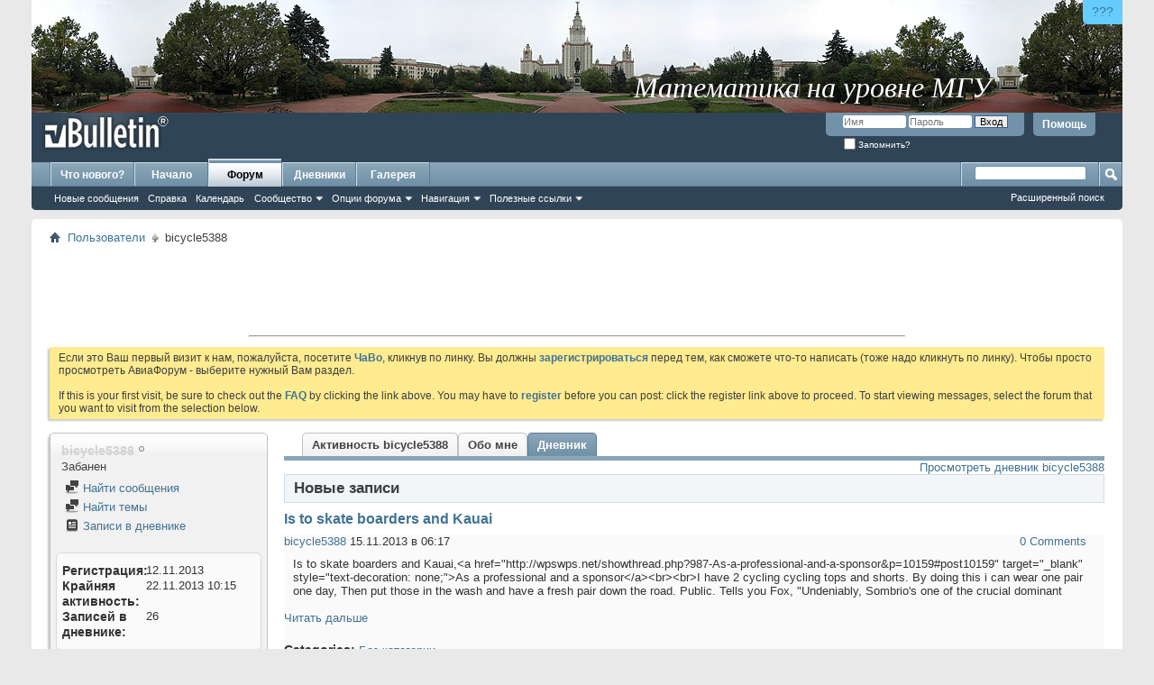

--- FILE ---
content_type: text/html; charset=windows-1251
request_url: http://old.sukhoi.ru/forum/member.php?u=44838&s=0463dbf946c67d8c3ccc79a60fc1a0ee&tab=blog
body_size: 12431
content:
<!DOCTYPE html PUBLIC "-//W3C//DTD XHTML 1.0 Transitional//EN" "http://www.w3.org/TR/xhtml1/DTD/xhtml1-transitional.dtd">
<html xmlns="http://www.w3.org/1999/xhtml" dir="ltr" lang="ru" id="vbulletin_html">
<head>
	<meta http-equiv="Content-Type" content="text/html; charset=windows-1251" />
<meta id="e_vb_meta_bburl" name="vb_meta_bburl" content="http://old.sukhoi.ru/forum" />
<base href="http://old.sukhoi.ru/forum/" /><!--[if IE]></base><![endif]-->
<meta name="generator" content="vBulletin 4.2.5" />

	<link rel="Shortcut Icon" href="http://old.sukhoi.ru/forum/favicon.ico" type="image/x-icon" />


		<meta name="keywords" content="Сухой,сухой,Павел,павел,Осипович,осипович,Новость,новость,Новости,новости,Юмор,юмор,Байка,байка,Байки,байки,Самолет,самолет,Вертолет,вертолет,Планер,планер,Полет,полет,Пилотаж,пилотаж,Аэробатика,аэробатика,Управление,управление,Парашют,парашют,Прыжок,прыжок,Прыжки,прыжки,Ил-2,Штурмовик,ил-2,штурмовик,Су-27,Фланкер,су-27,фланкер,Компьютер,компьютер,Компьютерные,компьютерные,Небо,небо,Небесный,небесный,Воздух,воздух,Воздушный,воздушный,Атмосфера,атмосфера,Атмосферный,атмосферный,Флайт,флайт,Симулятор,симулятор,Игра,игра,Игры,игры,Апач,апач,Хавок,хавок,Варбёрдс,варбёрдс,варбердс,варбердс,Космос,космос,Космические,космические,Спейс,спейс,Море,море,Морские,морские,Корабль,корабль,Корабли,корабли,Танк,танк,Танковый,танковый,Танковые,танковые,Авто,авто,Мото,мото,Тактика,тактика,Тактические,тактические,Стратегия,стратегия,Стратегический,стратегический,Настройка,настройка,ХОТАС,Хотас,хотас,Кугар,кугар,Джойстик,джойстик,Мышь,мышь,Мыши,мыши,Клавиатура,клавиатура,Клавиатуры,клавиатуры,Геймпад,геймпад,Геймпады,геймпады,Трекир,трекир,РУС,Рус,рус,РУД,Руд,руд,Педаль,педаль,Педали,педали,Эйрсофт,эйрсофт,Страйкбол,страйкбол,Командос,командос,Коммандос,коммандос,Командо,командо,Коммандо,коммандо,Разведка,разведка,Разведчик,разведчик,Sukhoi,sukhoi,Pavel,pavel,Osipovich,osipovich,New,new,Humour,humour,Fable,fable,Plane,plane,Helicopter,helicopter,Glider,glider,Fly,fly,Flight,flight,Flying,flying,Pilotage,pilotage,Aerobatics,aerobatics,Control,control,Parachute,parachute,Jump,jump,Il-2,IL-2,il-2,Shturmovik,shturmovik,Shturmovick,shturmovick,Sturmovik,sturmovik,Sturmovick,sturmovick,Stormovik,stormovik,Stormovick,stormovick,Shtormovik,shtormovik,Shtormovick,shtormovick,Su-27,su-27,Flanker,flanker,Computer,computer,Sky,sky,Avia,avia,Air,air,Atmosphere,Atmosphere,atmosphere,Fly,fly,Flight,flight,Sim,sim,Simulator,simulator,Game,game,Apache,apache,Havoc,havoc,WarBirds,Warbirds,warbirds,Space,space,Sae,sea,Ship,ship,sub,Sub,Submarine,submarine,Tank,tank,Auto,auto,Car,car,Moto,moto,Tactics,tactics,Tactical,tactical,Strategy,strategy,Strategical,strategical,Setup,setup,Set,Up,set,up,Tune,tune,HOTAS,Hotas,hotas,Cougar,cougar,Joy,joy,Stick,stick,Joystick,joystick,Mouse,mouse,Keyboard,keyboard,Gamepad,gamepad,TrackIR,Trackir,trackir,Rudder,rudder,Airsoft,airsoft,Strikeball,strikeball,Commando,commando,Commandos,commandos,Recon,recon,Reconnaissance,reconnaissance,Intel,intel,Intelligence,intelligence,Scout,scout,Scouting,scouting" />
		<meta name="description" content="Портал любителей реальной авиации, авиа- и других компьютерных симуляторов, страйкбола и активной жизни" />





<script type="text/javascript">
<!--
	if (typeof YAHOO === 'undefined') // Load ALL YUI Local
	{
		document.write('<script type="text/javascript" src="clientscript/yui/yuiloader-dom-event/yuiloader-dom-event.js?v=425"><\/script>');
		document.write('<script type="text/javascript" src="clientscript/yui/connection/connection-min.js?v=425"><\/script>');
		var yuipath = 'clientscript/yui';
		var yuicombopath = '';
		var remoteyui = false;
	}
	else	// Load Rest of YUI remotely (where possible)
	{
		var yuipath = 'clientscript/yui';
		var yuicombopath = '';
		var remoteyui = true;
		if (!yuicombopath)
		{
			document.write('<script type="text/javascript" src="clientscript/yui/connection/connection-min.js?v=425"><\/script>');
		}
	}
	var SESSIONURL = "s=1706d8bdde5669942b4d78d826c6bf0a&";
	var SECURITYTOKEN = "guest";
	var IMGDIR_MISC = "http://old.sukhoi.ru/forum/images/misc";
	var IMGDIR_BUTTON = "http://old.sukhoi.ru/forum/images/buttons";
	var vb_disable_ajax = parseInt("0", 10);
	var SIMPLEVERSION = "425";
	var BBURL = "http://old.sukhoi.ru/forum";
	var LOGGEDIN = 0 > 0 ? true : false;
	var THIS_SCRIPT = "member";
	var RELPATH = "member.php?u=44838&amp;tab=blog";
	var PATHS = {
		forum : "http://old.sukhoi.ru/forum",
		cms   : "",
		blog  : ""
	};
	var AJAXBASEURL = "http://old.sukhoi.ru/forum/";
// -->
</script>
<script type="text/javascript" src="http://old.sukhoi.ru/forum/clientscript/vbulletin-core.js?v=425"></script>





	<link rel="stylesheet" type="text/css" href="clientscript/vbulletin_css/style00050l/main-rollup.css?d=1599033396" />
        

	<!--[if lt IE 8]>
	<link rel="stylesheet" type="text/css" href="clientscript/vbulletin_css/style00050l/popupmenu-ie.css?d=1599033396" />
	<link rel="stylesheet" type="text/css" href="clientscript/vbulletin_css/style00050l/vbulletin-ie.css?d=1599033396" />
	<link rel="stylesheet" type="text/css" href="clientscript/vbulletin_css/style00050l/vbulletin-chrome-ie.css?d=1599033396" />
	<link rel="stylesheet" type="text/css" href="clientscript/vbulletin_css/style00050l/vbulletin-formcontrols-ie.css?d=1599033396" />
	<link rel="stylesheet" type="text/css" href="clientscript/vbulletin_css/style00050l/editor-ie.css?d=1599033396" />
	<![endif]-->

<link rel="stylesheet" type="text/css" href="css.php?styleid=50&amp;langid=15&amp;d=1599033396&amp;td=ltr&amp;sheet=vsq_comment.css" />
	<title>Просмотр профиля: bicycle5388 - Старый АвиаФорум</title>
	
	<script type="text/javascript" src="clientscript/vbulletin_quick_edit_generic.js?v=425"></script>
	<script type="text/javascript" src="clientscript/vbulletin_quick_edit_visitormessage.js?v=425"></script>
	<script type="text/javascript" src="clientscript/vbulletin_activitystream.js?v=425"></script>
	<script type="text/javascript">

	<!--
	var isIE7 = navigator.userAgent.toLowerCase().indexOf('msie 7') != -1;
	var isIE = navigator.userAgent.toLowerCase().indexOf('msie') != -1;
	var isIE6 = navigator.userAgent.toLowerCase().indexOf('msie 6') != -1;
	var THISUSERID = 44838;


	vB_XHTML_Ready.subscribe(init_PostBits_Lite);

	function init_PostBits_Lite()
	{
		var postbits = YAHOO.util.Dom.getElementsByClassName("postbit_lite", "li", "postlist");
		for (var i = 0; i < postbits.length; i++)
		{
			new PostBit_Lite(postbits[i]);
		}
	}

	function PostBit_Lite(postbit)
	{
		this.postbit = YAHOO.util.Dom.get(postbit);
		this.postid = postbit.id.substr("piccom_".length);
		this.inlinemod = new InlineModControl(this.postbit, this.postid, "imodsel");
	}

	function getParentElement(starterElement, classPattern, testTagName) {
		var currElement = starterElement;
		var foundElement = null;
		while(!foundElement && (currElement = currElement.parentNode)) {
			if ((classPattern && (currElement.className.indexOf(classPattern) != -1)) || (testTagName && (testTagName.toLowerCase() == currElement.tagName.toLowerCase()))) 
			{
				foundElement = currElement;
			}
		}
		//go up the parentNode tree until found element with matching className
		return foundElement;
	}

	//getParentElement
	function tabViewPicker(anchorObject) {
		var clickedTabId = null;
		var tabtree = getParentElement(anchorObject,"tabslight");
		var anchorInventory = tabtree.getElementsByTagName("a");

		var tabIds = [];
		for (var i=0; (currAnchor = anchorInventory[i]); i++) {
			var anchorId = currAnchor.href.substring(currAnchor.href.indexOf("#") + 1, currAnchor.href.length);
			var parentDd = getParentElement(currAnchor,null,"dd");
			if (currAnchor == anchorObject) {
				clickedTabId = anchorId;
				parentDd.className = "userprof_module";
			}
			else
			{
				parentDd.className = "userprof_moduleinactive";
			}
			tabIds.push(anchorId);
		}
	
		//loop thru anchors to gather all tab IDs and set appropriate selected status
		for (var j=0; (currTabId = tabIds[j]); j++) {
			var elem = document.getElementById("view-" + currTabId);
			if (!elem) {continue;}
			if (currTabId == clickedTabId) {
				//elem.className="selected_view_section";
				YAHOO.util.Dom.replaceClass(elem, "view_section", "selected_view_section");
			}
			else
			{
				//elem.className="view_section";
				YAHOO.util.Dom.replaceClass(elem, "selected_view_section", "view_section");
			}
		}

		//set appropriate status on all tabs.
		return false;
	}
	//-->
    </script>

	

	

	
		<link rel="stylesheet" type="text/css" href="clientscript/vbulletin_css/style00050l/memberinfo-rollup.css?d=1599033396" />
	

	<style type="text/css">/**
* Blog Tab
*/

#view-blog .bloglist {width: 100%;}
#view-blog .bloglistall {width: 100%;}
#view-blog .bloglisthead {width: 100%;}
#view-blog .bloglisthead dd {padding: 0.5em; background: #e9e9e9 none repeat-x  ;font:   normal 12px ;}
#view-blog .bloglistinfo{width: auto;}
#view-blog .blogliststats, #view-blog .blogstats {width: 100px;text-align: center;}
#view-blog .bloglistcomments{width: 125px;}
#view-blog .bloglistlastpost, #view-blog .bloglastpost {width: 200px;}
#view-blog .bloglistnotification{width: 108px;}
#view-blog .blogcatbit {padding:0;width:100%;}
#view-blog .blogcatbit .td {padding:0.5em; border-bottom:1px dotted #c8c8c8;}

</style>

	<!--[if lt IE 8]><link rel="stylesheet" type="text/css" href="clientscript/vbulletin_css/style00050l/sidebar-ie.css?d=1599033396" />
	<link rel="stylesheet" type="text/css" href="clientscript/vbulletin_css/style00050l/member-ie.css?d=1599033396" />
	<link rel="stylesheet" type="text/css" href="clientscript/vbulletin_css/style00050l/postbit-lite-ie.css?d=1599033396" /><![endif]-->

	

	
		<link rel="stylesheet" type="text/css" href="css.php?userid=44838&amp;cssuid=0&amp;d=1768997180&amp;td=ltr&amp;styleid=0&amp;sheet=userprofile.css" />
		<link rel="stylesheet" type="text/css" href="clientscript/vbulletin_css/style00050l/additional.css?d=1599033396" />

	
</head>

<body>
	<div class="above_body"> <!-- closing tag is in template navbar -->
<!-- SUPERTAB ABOVE THE ALL -->
<div style=" position: relative; height: 125px; width: 100%; ">
  <div style="position: absolute; right: 0px; top: 0px; border-radius: 0 0 0 6px; border: none; display: block; background: #66CCFF; font-size: 14px; padding: 5px 10px; text-decoration: none; font-family: sans-serif; color: #000099; " title="Что это? Зачем это?"><a href="http://old.sukhoi.ru/forum/showthread.php?t=78565">???</a></div>
  <a href="http://www.livelearn.ru/?sukhoi.ru" style="height: 125px; width: 100%; background-image: url(http://old.sukhoi.ru/abovepad/mgu.jpg); background-position: top center; border: none; display: block;" title="Математика на уровне МГУ"></a>
  <div style="position: absolute; right: 12%; bottom: 8px; text-decoration: none; font-family: Times New Roman, Times, serif; font-style: italic; font-size: 32px; color: #FFFFFF; text-align: center; display: block; ">Математика на уровне МГУ</div>
</div>
<!-- /SUPERTAB ABOVE THE ALL -->
<!-- ANALYTICS -->
<!-- Google Analytics -->
<script type="text/javascript">

  var _gaq = _gaq || [];
  _gaq.push(['_setAccount', 'UA-9005944-1']);
  _gaq.push(['_setDomainName', 'sukhoi.ru']);
  _gaq.push(['_trackPageview']);

  (function() {
    var ga = document.createElement('script'); ga.type = 'text/javascript'; ga.async = true;
    ga.src = ('https:' == document.location.protocol ? 'https://ssl' : 'http://www') + '.google-analytics.com/ga.js';
    var s = document.getElementsByTagName('script')[0]; s.parentNode.insertBefore(ga, s);
  })();

</script>
<!-- /Google Analytics -->

<!-- Yandex.Metrika counter -->
<script type="text/javascript">
(function (d, w, c) {
    (w[c] = w[c] || []).push(function() {
        try {
            w.yaCounter19186693 = new Ya.Metrika({id:19186693,
                    webvisor:true,
                    clickmap:true,
                    trackLinks:true,
                    accurateTrackBounce:true});
        } catch(e) { }
    });

    var n = d.getElementsByTagName("script")[0],
        s = d.createElement("script"),
        f = function () { n.parentNode.insertBefore(s, n); };
    s.type = "text/javascript";
    s.async = true;
    s.src = (d.location.protocol == "https:" ? "https:" : "http:") + "//mc.yandex.ru/metrika/watch.js";

    if (w.opera == "[object Opera]") {
        d.addEventListener("DOMContentLoaded", f, false);
    } else { f(); }
})(document, window, "yandex_metrika_callbacks");
</script>
<noscript><div><img src="//mc.yandex.ru/watch/19186693" style="position:absolute; left:-9999px;" alt="" /></div></noscript>
<!-- /Yandex.Metrika counter -->

<!-- /ANALYTICS -->
<div id="header" class="floatcontainer doc_header">
	<div><a name="top" href="http://old.sukhoi.ru/forum/forum.php?s=1706d8bdde5669942b4d78d826c6bf0a" class="logo-image"><img src="http://old.sukhoi.ru/forum/images/misc/vbulletin4_logo.png" alt="Старый АвиаФорум - Powered by vBulletin" /></a></div>
	<div id="toplinks" class="toplinks">
		
			<ul class="nouser">
			
				<li><a rel="help" href="faq.php?s=1706d8bdde5669942b4d78d826c6bf0a">Помощь</a></li>
				<li>
			<script type="text/javascript" src="clientscript/vbulletin_md5.js?v=425"></script>
			<form id="navbar_loginform" action="login.php?s=1706d8bdde5669942b4d78d826c6bf0a&amp;do=login" method="post" onsubmit="md5hash(vb_login_password, vb_login_md5password, vb_login_md5password_utf, 0)">
				<fieldset id="logindetails" class="logindetails">
					<div>
						<div>
					<input type="text" class="textbox default-value" name="vb_login_username" id="navbar_username" size="10" accesskey="u" tabindex="101" value="Имя" />
					<input type="password" class="textbox" tabindex="102" name="vb_login_password" id="navbar_password" size="10" />
					<input type="text" class="textbox default-value" tabindex="102" name="vb_login_password_hint" id="navbar_password_hint" size="10" value="Пароль" style="display:none;" />
					<input type="submit" class="loginbutton" tabindex="104" value="Вход" title="Введите ваше имя пользователя и пароль, чтобы войти, или нажмите кнопку 'Регистрация', чтобы зарегистрироваться." accesskey="s" />
						</div>
					</div>
				</fieldset>
				<div id="remember" class="remember">
					<label for="cb_cookieuser_navbar"><input type="checkbox" name="cookieuser" value="1" id="cb_cookieuser_navbar" class="cb_cookieuser_navbar" accesskey="c" tabindex="103" /> Запомнить?</label>
				</div>

				<input type="hidden" name="s" value="1706d8bdde5669942b4d78d826c6bf0a" />
				<input type="hidden" name="securitytoken" value="guest" />
				<input type="hidden" name="do" value="login" />
				<input type="hidden" name="vb_login_md5password" />
				<input type="hidden" name="vb_login_md5password_utf" />
			</form>
			<script type="text/javascript">
			YAHOO.util.Dom.setStyle('navbar_password_hint', "display", "inline");
			YAHOO.util.Dom.setStyle('navbar_password', "display", "none");
			vB_XHTML_Ready.subscribe(function()
			{
			//
				YAHOO.util.Event.on('navbar_username', "focus", navbar_username_focus);
				YAHOO.util.Event.on('navbar_username', "blur", navbar_username_blur);
				YAHOO.util.Event.on('navbar_password_hint', "focus", navbar_password_hint);
				YAHOO.util.Event.on('navbar_password', "blur", navbar_password);
			});
			
			function navbar_username_focus(e)
			{
			//
				var textbox = YAHOO.util.Event.getTarget(e);
				if (textbox.value == 'Имя')
				{
				//
					textbox.value='';
					textbox.style.color='#000000';
				}
			}

			function navbar_username_blur(e)
			{
			//
				var textbox = YAHOO.util.Event.getTarget(e);
				if (textbox.value == '')
				{
				//
					textbox.value='Имя';
					textbox.style.color='#777777';
				}
			}
			
			function navbar_password_hint(e)
			{
			//
				var textbox = YAHOO.util.Event.getTarget(e);
				
				YAHOO.util.Dom.setStyle('navbar_password_hint', "display", "none");
				YAHOO.util.Dom.setStyle('navbar_password', "display", "inline");
				YAHOO.util.Dom.get('navbar_password').focus();
			}

			function navbar_password(e)
			{
			//
				var textbox = YAHOO.util.Event.getTarget(e);
				
				if (textbox.value == '')
				{
					YAHOO.util.Dom.setStyle('navbar_password_hint', "display", "inline");
					YAHOO.util.Dom.setStyle('navbar_password', "display", "none");
				}
			}
			</script>
				</li>
				
			</ul>
		
	</div>
	<div class="ad_global_header">
		
		
	</div>
	<hr />
</div>
	<div id="navbar" class="navbar">
	<ul id="navtabs" class="navtabs floatcontainer">
		
		
	
		<li  id="vbtab_whatsnew">
			<a class="navtab" href="activity.php?s=1706d8bdde5669942b4d78d826c6bf0a" id="navlink_10">Что нового?</a>
		</li>
		
		

	
		<li  id="tab_mtc4_932">
			<a class="navtab" href="/index.php" id="navlink_47">Начало</a>
		</li>
		
		

	
		<li class="selected" id="vbtab_forum">
			<a class="navtab" href="forum.php?s=1706d8bdde5669942b4d78d826c6bf0a" id="navlink_11">Форум</a>
		</li>
		
		
			<ul class="floatcontainer">
				
					
						
							<li id="vbflink_newposts"><a href="search.php?s=1706d8bdde5669942b4d78d826c6bf0a&amp;do=getnew&amp;contenttype=vBForum_Post" id="navlink_210">Новые сообщения</a></li>
						
					
				
					
						
							<li id="vbflink_faq"><a href="faq.php?s=1706d8bdde5669942b4d78d826c6bf0a" id="navlink_212">Справка</a></li>
						
					
				
					
						
							<li id="vbflink_calendar"><a href="calendar.php?s=1706d8bdde5669942b4d78d826c6bf0a" id="navlink_213">Календарь</a></li>
						
					
				
					
						<li class="popupmenu" id="vbmenu_community">
							<a href="javascript://" class="popupctrl">Сообщество</a>
							<ul class="popupbody popuphover">
								
									<li id="vbclink_albums"><a href="album.php?s=1706d8bdde5669942b4d78d826c6bf0a" id="navlink_201">Альбомы</a></li>
								
									<li id="vbclink_members"><a href="memberlist.php?s=1706d8bdde5669942b4d78d826c6bf0a" id="navlink_203">Список пользователей</a></li>
								
							</ul>
						</li>
					
				
					
						<li class="popupmenu" id="vbmenu_actions">
							<a href="javascript://" class="popupctrl">Опции форума</a>
							<ul class="popupbody popuphover">
								
									<li id="vbalink_mfr"><a href="forumdisplay.php?s=1706d8bdde5669942b4d78d826c6bf0a&amp;do=markread&amp;markreadhash=guest" id="navlink_197">Все разделы прочитаны</a></li>
								
							</ul>
						</li>
					
				
					
						<li class="popupmenu" id="vbmenu_qlinks">
							<a href="javascript://" class="popupctrl">Навигация</a>
							<ul class="popupbody popuphover">
								
									<li id="vbqlink_posts"><a href="search.php?s=1706d8bdde5669942b4d78d826c6bf0a&amp;do=getdaily&amp;contenttype=vBForum_Post" id="navlink_204">Сообщения за день</a></li>
								
									<li id="vbqlink_leaders"><a href="showgroups.php?s=1706d8bdde5669942b4d78d826c6bf0a" id="navlink_207">Руководство сайта</a></li>
								
							</ul>
						</li>
					
				
					
						<li class="popupmenu" id="menu_mtc5_722">
							<a href="javascript://" class="popupctrl">Полезные ссылки</a>
							<ul class="popupbody popuphover">
								
									<li id="link_mtc5_522"><a href="http://www.sukhoi.ru/forum/showthread.php?t=66050" id="navlink_54">Техническая проблема</a></li>
								
							</ul>
						</li>
					
				
			</ul>
		

	
		<li  id="vbtab_blog">
			<a class="navtab" href="blog.php?s=1706d8bdde5669942b4d78d826c6bf0a" id="navlink_1">Дневники</a>
		</li>
		
		

	
		<li  id="tab_mtc4_136">
			<a class="navtab" href="http://old.sukhoi.ru/gallery" id="navlink_48">Галерея</a>
		</li>
		
		

		
	</ul>
	
		<div id="globalsearch" class="globalsearch">
			<form action="search.php?s=1706d8bdde5669942b4d78d826c6bf0a&amp;do=process" method="post" id="navbar_search" class="navbar_search">
				
				<input type="hidden" name="securitytoken" value="guest" />
				<input type="hidden" name="do" value="process" />
				<span class="textboxcontainer"><span><input type="text" value="" name="query" class="textbox" tabindex="99"/></span></span>
				<span class="buttoncontainer"><span><input type="image" class="searchbutton" src="http://old.sukhoi.ru/forum/images/buttons/search.png" name="submit" onclick="document.getElementById('navbar_search').submit;" tabindex="100"/></span></span>
			</form>
			<ul class="navbar_advanced_search">
				<li><a href="search.php?s=1706d8bdde5669942b4d78d826c6bf0a" accesskey="4">Расширенный поиск</a></li>
				
			</ul>
		</div>
	
</div>
</div><!-- closing div for above_body -->

<div class="body_wrapper">
<div id="breadcrumb" class="breadcrumb">
	<ul class="floatcontainer">
		<li class="navbithome"><a href="index.php?s=1706d8bdde5669942b4d78d826c6bf0a" accesskey="1"><img src="http://old.sukhoi.ru/forum/images/misc/navbit-home.png" alt="Главная" /></a></li>
		
	<li class="navbit"><a href="memberlist.php?s=1706d8bdde5669942b4d78d826c6bf0a">Пользователи</a></li>

		
	<li class="navbit lastnavbit"><span>bicycle5388</span></li>

	</ul>
	<hr />
</div>


<div id="ad_global_below_navbar"><table align="center" width="100%">
<!-- Объявление
<tr align="center"><td>
<table width="500" border="2" bordercolor="red"><tr align="center><valign="center">
<br>
<font color="red">Уважаемые пользователи!<br><br>
На форуме проводятся технические работы. В связи с этим возможны перебои с доступом.</font><br><br>
<font color="red"><b>Сохраняйте спокойствие!</b></font> <br><br>

<font color="red">Администрация Авиафорума.</font>
</td></tr></table>
</td></tr>

Конец объявления -->
<tr><td>
<table align="center" width="728"><tr><td>
<script type="text/javascript"><!--
google_ad_client = "ca-pub-0351088054592623";
/* All Center Top */
google_ad_slot = "9504158335";
google_ad_width = 728;
google_ad_height = 90;
//-->
</script>
<script type="text/javascript"
src="http://pagead2.googlesyndication.com/pagead/show_ads.js">
</script>
<hr />
<!-- Яндекс.Директ -->
<script type="text/javascript">
//<![CDATA[
yandex_partner_id = 63333;
yandex_site_bg_color = 'FFFFFF';
yandex_site_charset = 'windows-1251';
yandex_ad_format = 'direct';
yandex_font_size = 0.8;
yandex_direct_type = 'horizontal';
yandex_direct_limit = 3;
yandex_direct_header_bg_color = 'E1E4F2';
yandex_direct_title_color = '445B8A';
yandex_direct_url_color = '777777';
yandex_direct_all_color = '0000CC';
yandex_direct_text_color = '000000';
yandex_direct_hover_color = '0000CC';
yandex_direct_favicon = true;
document.write('<sc'+'ript type="text/javascript" src="http://an.yandex.ru/system/context.js"></sc'+'ript>');
//]]>
</script>
</td></tr></table>
</td></tr></table></div>




	<form action="profile.php?do=dismissnotice" method="post" id="notices" class="notices">
		<input type="hidden" name="do" value="dismissnotice" />
		<input type="hidden" name="s" value="s=1706d8bdde5669942b4d78d826c6bf0a&amp;" />
		<input type="hidden" name="securitytoken" value="guest" />
		<input type="hidden" id="dismiss_notice_hidden" name="dismiss_noticeid" value="" />
		<input type="hidden" name="url" value="" />
		<ol>
			<li class="restore" id="navbar_notice_11">
	
	Если это Ваш первый визит к нам, пожалуйста, посетите <a href="faq.php?s=1706d8bdde5669942b4d78d826c6bf0a" target="_blank"><b>ЧаВо</b></a>, кликнув по линку. Вы должны <a href="register.php?s=1706d8bdde5669942b4d78d826c6bf0a" target="_blank"><b>зарегистрироваться</b></a> перед тем, как сможете что-то написать (тоже надо кликнуть по линку). Чтобы просто просмотреть АвиаФорум - выберите нужный Вам раздел.
<br /><br />
If this is your first visit, be sure to check out the <a href="faq.php?s=1706d8bdde5669942b4d78d826c6bf0a" target="_blank"><b>FAQ</b></a> by clicking the link above. You may have to <a href="register.php?s=1706d8bdde5669942b4d78d826c6bf0a" target="_blank"><b>register</b></a> before you can post: click the register link above to proceed. To start viewing messages, select the forum that you want to visit from the selection below.
</li>
		</ol>
	</form>


	
	<div class="member_content userprof fullwidth" style="display:block;float:left" id="member_content">
		<div class="profile_widgets member_summary userprof_moduleinactive userprof_moduleinactive_border sidebarleft" id="sidebar_container">
			<div class="block mainblock moduleinactive_bg">
				<h1 class="blocksubhead prof_blocksubhead">
					
					<span id="userinfo">
						<span class="member_username"><span style="color: lightgray;text-decoration: line-through">bicycle5388</span></span>
						<span class="member_status"><img class="inlineimg onlinestatus" src="http://old.sukhoi.ru/forum/images/statusicon/user-offline.png" alt="bicycle5388 вне форума" border="0" />
</span>
						
							<br />
							<span class="usertitle">Забанен</span>
						
						
						
					</span>
				</h1>
				<div id="userinfoblock" class="floatcontainer">
					
					<ul id="usermenu" class="usermenu">
						
						
						
						
						
						
						
						<li><a href="search.php?s=1706d8bdde5669942b4d78d826c6bf0a&amp;do=finduser&amp;userid=44838&amp;contenttype=vBForum_Post&amp;showposts=1"><img src="http://old.sukhoi.ru/forum/images/site_icons/forum.png" alt="Найти сообщения" class="inlineimg" /> Найти сообщения</a></li>
						<li><a href="search.php?s=1706d8bdde5669942b4d78d826c6bf0a&amp;do=finduser&amp;userid=44838&amp;starteronly=1&amp;contenttype=vBForum_Thread"><img src="http://old.sukhoi.ru/forum/images/site_icons/forum.png" alt="Найти темы" class="inlineimg" /> Найти темы</a></li>
						
						
							<li><a href="blog.php?s=1706d8bdde5669942b4d78d826c6bf0a&amp;u=44838" rel='nofollow'><img src="http://old.sukhoi.ru/forum/images/site_icons/blog.png" class="inlineimg" alt="" /> Записи в дневнике</a></li>
						
						
					</ul>
				</div>
			</div>
		  
		  
		  <!-- stats_mini -->
<div id="view-stats_mini" class="subsection block">
	<div class="mini_stats blockbody userprof_content userprof_content_border">
	<div class="userinfo " >
		<h5 class="blocksubhead userprof_blocksubhead smaller">Мини-статистика</h5>
		<div class="blockrow member_blockrow">

			<dl class="stats">
				<dt>Регистрация</dt>
				<dd> 12.11.2013</dd>
			</dl>
	
	
	<dl class="stats">
		<dt>Крайняя активность</dt>
		<dd> 22.11.2013 <span class="time">10:15</span></dd>
	</dl>
	

			<dl class="stats">
	<dt>Записей в дневнике</dt>
	<dd>26</dd>
</dl>
			
		</div>
	</div><!-- blockbody -->
</div><!-- widget block mini_stats -->
</div>
<div class="underblock"></div>
<!-- / stats_mini -->
		  
		  
		  
		  
		  
		  
		  
		  <!-- visitors -->
<div id="view-visitors" class="subsection block">
	<div class="visitors">
	<h5 class="blocksubhead userprof_blocksubhead smaller">Крайние посетители</h5>
	<div class="blockbody userprof_content userprof_content_border">
		<div class="blockrow member_blockrow">
			
			<span class="totalvisits">Эта страница была посещена <strong>2,757</strong> раз</span>
		</div>
	</div>
</div>
</div>
<div class="underblock"></div>
<!-- / visitors -->
		  
		  
		</div>
		<div class="member_tabs contentright" id="userprof_content_container">

			<div class="tabbackground" id="profile_tabs">
				<div class="floatleft" id="tab_container">
					<dl class="tabslight">
						<dt>Tab Content</dt>
						
						<dd class="userprof_moduleinactive" ><a id="activitystream-tab" href="http://old.sukhoi.ru/forum/member.php?u=44838&amp;s=1706d8bdde5669942b4d78d826c6bf0a&amp;tab=activitystream#activitystream" onclick="return tabViewPicker(this);">Активность bicycle5388</a></dd>
						
						<dd class="userprof_moduleinactive" ><a id="aboutme-tab" href="http://old.sukhoi.ru/forum/member.php?u=44838&amp;s=1706d8bdde5669942b4d78d826c6bf0a&amp;tab=aboutme#aboutme" onclick="return tabViewPicker(this);">Обо мне</a></dd>
						
						
						
						<dd class="userprof_module" ><a id="blog-tab" href="http://old.sukhoi.ru/forum/member.php?u=44838&amp;s=1706d8bdde5669942b4d78d826c6bf0a&amp;tab=blog#blog" onclick="return tabViewPicker(this);">Дневник</a></dd>
					</dl>
				</div>
				
					
				
				<div class="memberprofiletabunder"></div>
			</div>

			<div class="profile_content userprof">
				<div id="view-activitystream" class="view_section">
					<script type="text/javascript">
<!--
	var activity_stream_options = {
		'type'        : 'member',
		'mindateline' : '0',
		'maxdateline' : '0',
		'minscore'    : '0',
		'minid'       : '',
		'maxid'       : '',
		'count'       : '0',
		'totalcount'  : '0',
		'perpage'     : '30',
		'refresh'     : '1'
	};
// -->
</script>
<div class="activitystream_block">
	<div id="activity_tab_container">
		<div>
			<dl class="as-tabs">
				<dt>Tab Content</dt>
				<dd id="asall" class="selected"><div><a href="http://old.sukhoi.ru/forum/member.php?u=44838&amp;s=1706d8bdde5669942b4d78d826c6bf0a&amp;tab=activitystream&amp;type=all">Все</a></div></dd>
				<dd id="asuser" class=""><div><a href="http://old.sukhoi.ru/forum/member.php?u=44838&amp;s=1706d8bdde5669942b4d78d826c6bf0a&amp;tab=activitystream&amp;type=user">bicycle5388</a></div></dd>
				<dd id="asfriend" class=""><div><a href="http://old.sukhoi.ru/forum/member.php?u=44838&amp;s=1706d8bdde5669942b4d78d826c6bf0a&amp;tab=activitystream&amp;type=friends">Друзья</a></div></dd>
				
				<dd id="asphoto" class=""><div><a href="http://old.sukhoi.ru/forum/member.php?u=44838&amp;s=1706d8bdde5669942b4d78d826c6bf0a&amp;tab=activitystream&amp;type=photos">Фотографии</a></div></dd>
			</dl>
		</div>
	</div>
	
	<div id="newactivity_container" class="newactivity hidden userprof_headers userprof_headers_border">
		<span id="newactivitylink">Новая активность (<span id="newactivitycount"></span>)</span>
	</div>	
	
	<div id="newactivity_nomore" class="newactivity hidden userprof_headers userprof_headers_border">
		<span>Пожалуйста, перезагрузите эту страницу, чтобы увидеть 200+ новых элементов ленты активности.</span>
	</div>	

	<ul id="activitylist">
		<li id="olderactivity" class="hidden">
			<div class="block1"><hr /></div>
			<div class="block2">Старая активность</div>
			<div class="block3"><hr /></div>
		</li>
		
	</ul>
	
	<div id="moreactivity_container" class="moreactivity userprof_headers userprof_headers_border">
		<a id="moreactivitylink" class="hidden" href="http://old.sukhoi.ru/forum/member.php?u=44838&amp;s=1706d8bdde5669942b4d78d826c6bf0a&amp;tab=activitystream&amp;type=all&amp;page=1">Показать ещё</a>
		<span id="noresults" class="hidden">Больше ничего нет</span>
		<span id="noactivity">Больше ничего нового</span>
		<img id="moreactivityprogress" class="hidden" src="http://old.sukhoi.ru/forum/images/misc/progress3.gif" alt="" />	
	</div>
</div>
				</div>
				<div id="view-visitor_messaging" class="view_section vm_other_prof">
					
				</div>
				<div id="view-aboutme" class="view_section">
					

<div class="blocksubhead subsectionhead userprof_headers userprof_headers_border">
	<span class="subsectiontitle">О bicycle5388</span>

<!-- basic information -->
<h4 class="subsectionhead-understate" id="about-me">Базовая информация</h4>

</div>
<div class="subsection">
	<div class="blockbody userprof_content userprof_content_border">
		
			<dl class="stats agerow">
				<dt>Дата рождения</dt>
				<dd> 04.03.1990 (35)</dd>
			</dl>
		

		
	</div>
</div>

					
					<!-- stats -->
<div id="view-stats" class="subsection block">
	<!-- Statistics -->
<div class="blocksubhead subsectionhead userprof_headers userprof_headers_border" >
<h4 id="view-statistics" class="subsectionhead-understate"  style="width:100%">Статистика</h4><br />
</div>
<div class="blockbody subsection userprof_content userprof_content_border">

	
	<h5 class="subblocksubhead subsubsectionhead first">Всего сообщений</h5>
	<dl class="blockrow stats">
		<dt>Всего сообщений</dt>
		<dd> 0</dd>
	</dl>
	<dl class="blockrow stats">
		<dt>Сообщений в день</dt>
		<dd> 0</dd>
	</dl>
	

	


	

	

	

	<h5 class="subblocksubhead subsubsectionhead">Дополнительная информация</h5>
	
	<dl class="blockrow stats">
		<dt>Крайняя активность</dt>
		<dd> 22.11.2013 <span class="time">10:15</span></dd>
	</dl>
	
	
	<dl class="blockrow stats">
		<dt>Регистрация</dt>
		<dd> 12.11.2013</dd>
	</dl>
	
	

	
</div>
<!-- view-statistics -->
</div>
<div class="underblock"></div>
<!-- / stats -->
				</div>
				<div id="view-friends-content" class="view_section">
					
				</div>
				<div id="view-infractions-content" class="view_section">
					
				</div>
				<div id="view-reputation-content" class="view_section">
					
				</div>
				<div id="view-blog" class="selected_view_section ">
	
<a href="blog.php?u=44838&amp;s=1706d8bdde5669942b4d78d826c6bf0a" class="floatright">
		Просмотреть дневник bicycle5388</a>

<div class="blocksubhead subsectionhead userprof_headers userprof_headers_border">
	<h4 id="blogtab" class="subsectionhead-understate">
		Новые записи
	</h4>
</div>
	<div>
		
		<div class="blogentrybit">
	<h4 class="blogentryhead">
		<a href="entry.php?b=341&amp;s=1706d8bdde5669942b4d78d826c6bf0a">Is to skate boarders and Kauai</a>
	</h4>
	<div class="userprof_content">
	<div class="blog_stats">
		<div class="blog_date">
			<a href="blog.php?u=44838&amp;s=1706d8bdde5669942b4d78d826c6bf0a" class="username">bicycle5388</a> 15.11.2013 в 06:17
		</div>
		<div class="blog_data">
		
			<a href="entry.php?b=341&amp;s=1706d8bdde5669942b4d78d826c6bf0a#comments" class="comments">0 Comments</a>
		
		
		</div>
	</div>

	<blockquote class="blog_content">
		Is to skate boarders and Kauai,&lt;a href=&quot;http://wpswps.net/showthread.php?987-As-a-professional-and-a-sponsor&amp;p=10159#post10159&quot; target=&quot;_blank&quot; style=&quot;text-decoration: none;&quot;&gt;As a professional and a sponsor&lt;/a&gt;&lt;br&gt;&lt;br&gt;I have 2 cycling cycling tops and shorts. By doing this i can wear one pair one day, Then put those in the wash and have a fresh pair down the road. Public. Tells you Fox, &quot;Undeniably, Sombrio's one of the crucial dominant
	</blockquote>
	
		<p class="continuereading"><a href="entry.php?b=341&amp;s=1706d8bdde5669942b4d78d826c6bf0a">Читать дальше</a></p>
	
	<div class="blog_meta">
	
	
		<dl class="blogcategory stats">
			<dt class="shade">Categories</dt>
			<dd>

	
		<a href="blog.php?u=44838&amp;s=1706d8bdde5669942b4d78d826c6bf0a&amp;blogcategoryid=-1">Без категории</a>
	
</dd>
		</dl>
	
	</div>
	</div>
</div><div class="blogentrybit">
	<h4 class="blogentryhead">
		<a href="entry.php?b=340&amp;s=1706d8bdde5669942b4d78d826c6bf0a">In order to cross train you could attempt doing some weight sessions</a>
	</h4>
	<div class="userprof_content">
	<div class="blog_stats">
		<div class="blog_date">
			<a href="blog.php?u=44838&amp;s=1706d8bdde5669942b4d78d826c6bf0a" class="username">bicycle5388</a> 15.11.2013 в 06:16
		</div>
		<div class="blog_data">
		
			<a href="entry.php?b=340&amp;s=1706d8bdde5669942b4d78d826c6bf0a#comments" class="comments">0 Comments</a>
		
		
		</div>
	</div>

	<blockquote class="blog_content">
		In order to cross train you could attempt doing &lt;a href=&quot;http://www.xtremebicyclist.com/&quot;&gt;bike clothes&lt;/a&gt; some weight sessions&lt;br&gt;&lt;br&gt;Before everything else if you believe in God and then if you get to the leukemia in time. I just went back for my last time to a doctor. The markup depends on the season of the discharge,&lt;a href=&quot;http://destinyfps.com/entry.php?35539-The-stretch-trim-ensures-range-of-liberty-while-holding-the-shorts-in-place&quot; target=&quot;_blank&quot;
	</blockquote>
	
		<p class="continuereading"><a href="entry.php?b=340&amp;s=1706d8bdde5669942b4d78d826c6bf0a">Читать дальше</a></p>
	
	<div class="blog_meta">
	
	
		<dl class="blogcategory stats">
			<dt class="shade">Categories</dt>
			<dd>

	
		<a href="blog.php?u=44838&amp;s=1706d8bdde5669942b4d78d826c6bf0a&amp;blogcategoryid=-1">Без категории</a>
	
</dd>
		</dl>
	
	</div>
	</div>
</div><div class="blogentrybit">
	<h4 class="blogentryhead">
		<a href="entry.php?b=339&amp;s=1706d8bdde5669942b4d78d826c6bf0a">Leather is four way</a>
	</h4>
	<div class="userprof_content">
	<div class="blog_stats">
		<div class="blog_date">
			<a href="blog.php?u=44838&amp;s=1706d8bdde5669942b4d78d826c6bf0a" class="username">bicycle5388</a> 15.11.2013 в 06:15
		</div>
		<div class="blog_data">
		
			<a href="entry.php?b=339&amp;s=1706d8bdde5669942b4d78d826c6bf0a#comments" class="comments">0 Comments</a>
		
		
		</div>
	</div>

	<blockquote class="blog_content">
		Leather is four way&lt;br&gt;&lt;br&gt;I ordered these bike shorts sight unseen simply because &lt;a href=&quot;http://www.outbackbikers.com/7-mens-cycling-clothing&quot;&gt;cycling jerseys&lt;/a&gt; only cost $29.95,&lt;a href=&quot;http://www.mhtml5.com/2011/09/2713.html/comment-page-1#comment-1004307&quot; target=&quot;_blank&quot; style=&quot;text-decoration: none;&quot;&gt;This is a good option to get your basics&lt;/a&gt;, Quite a bit less than the other brand name cycling shorts I have obtained
	</blockquote>
	
		<p class="continuereading"><a href="entry.php?b=339&amp;s=1706d8bdde5669942b4d78d826c6bf0a">Читать дальше</a></p>
	
	<div class="blog_meta">
	
	
		<dl class="blogcategory stats">
			<dt class="shade">Categories</dt>
			<dd>

	
		<a href="blog.php?u=44838&amp;s=1706d8bdde5669942b4d78d826c6bf0a&amp;blogcategoryid=-1">Без категории</a>
	
</dd>
		</dl>
	
	</div>
	</div>
</div><div class="blogentrybit">
	<h4 class="blogentryhead">
		<a href="entry.php?b=338&amp;s=1706d8bdde5669942b4d78d826c6bf0a">But the garments you wear when running can make or break your run</a>
	</h4>
	<div class="userprof_content">
	<div class="blog_stats">
		<div class="blog_date">
			<a href="blog.php?u=44838&amp;s=1706d8bdde5669942b4d78d826c6bf0a" class="username">bicycle5388</a> 15.11.2013 в 06:14
		</div>
		<div class="blog_data">
		
			<a href="entry.php?b=338&amp;s=1706d8bdde5669942b4d78d826c6bf0a#comments" class="comments">0 Comments</a>
		
		
		</div>
	</div>

	<blockquote class="blog_content">
		But the garments you wear when running can make or break your run&lt;br&gt;&lt;br&gt;First you need to have a good system of cleaning your chain and cassette. Those chain automatic washers are ok. Jargon belt, conk, Insert. Come across attack/defend, Strike/miss,&lt;a href=&quot;http://flyingsand.com/flying/sample-page/#comment-45509&quot; target=&quot;_blank&quot; style=&quot;text-decoration: none;&quot;&gt;This is because close as Tokyo comes to a bicycle megastore&lt;/a&gt;, To get traffic on
	</blockquote>
	
		<p class="continuereading"><a href="entry.php?b=338&amp;s=1706d8bdde5669942b4d78d826c6bf0a">Читать дальше</a></p>
	
	<div class="blog_meta">
	
	
		<dl class="blogcategory stats">
			<dt class="shade">Categories</dt>
			<dd>

	
		<a href="blog.php?u=44838&amp;s=1706d8bdde5669942b4d78d826c6bf0a&amp;blogcategoryid=-1">Без категории</a>
	
</dd>
		</dl>
	
	</div>
	</div>
</div><div class="blogentrybit">
	<h4 class="blogentryhead">
		<a href="entry.php?b=337&amp;s=1706d8bdde5669942b4d78d826c6bf0a">A selection of cycling bibs vs</a>
	</h4>
	<div class="userprof_content">
	<div class="blog_stats">
		<div class="blog_date">
			<a href="blog.php?u=44838&amp;s=1706d8bdde5669942b4d78d826c6bf0a" class="username">bicycle5388</a> 15.11.2013 в 06:13
		</div>
		<div class="blog_data">
		
			<a href="entry.php?b=337&amp;s=1706d8bdde5669942b4d78d826c6bf0a#comments" class="comments">0 Comments</a>
		
		
		</div>
	</div>

	<blockquote class="blog_content">
		A &lt;a href=&quot;http://www.outbackbikers.com/11-womens-cycling-clothing&quot;&gt;cycling clothing for women&lt;/a&gt; selection of cycling bibs vs&lt;br&gt;&lt;br&gt;Each pair has 10 chambers, Is one pound three ounces and costs $52.50. The leading Handlebar bag,&lt;a href=&quot;http://tonducthang.vn/threads/86621-according-to-research-conducted-at-the-2004-olympics-in-athens?p=233242#post233242&quot; target=&quot;_blank&quot; style=&quot;text-decoration: none;&quot;&gt;According to research
	</blockquote>
	
		<p class="continuereading"><a href="entry.php?b=337&amp;s=1706d8bdde5669942b4d78d826c6bf0a">Читать дальше</a></p>
	
	<div class="blog_meta">
	
	
		<dl class="blogcategory stats">
			<dt class="shade">Categories</dt>
			<dd>

	
		<a href="blog.php?u=44838&amp;s=1706d8bdde5669942b4d78d826c6bf0a&amp;blogcategoryid=-1">Без категории</a>
	
</dd>
		</dl>
	
	</div>
	</div>
</div>
		
	</div>

</div>
			</div>
		</div>
	</div>
	
<div style="clear: left">
  
  <div id="ad_global_above_footer">
</div>
<!-- $mediapublic --> 
</div>

<div id="footer" class="floatcontainer footer">

	<form action="http://old.sukhoi.ru/forum/forum.php" method="get" id="footer_select" class="footer_select">

		
			<select name="styleid" onchange="switch_id(this, 'style')">
				<optgroup label="Выбор стиля"><option class="hidden"></option></optgroup>
				
					
					<optgroup label="&nbsp;Стандартные стили">
									
					
	<option value="50" class="" selected="selected">-- Sukhoi</option>

	<option value="51" class="" >-- Mobile</option>

					
					</optgroup>
										
				
				
					
					<optgroup label="&nbsp;Мобильные стили">
					
					
	<option value="52" class="" >-- Default Mobile Style</option>

					
					</optgroup>
										
				
			</select>	
		
		
		
			<select name="langid" onchange="switch_id(this, 'lang')">
				<optgroup label="Выбор языка">
					
	<option value="12" class="" >-- English</option>

	<option value="15" class="" selected="selected">-- Russian</option>

				</optgroup>
			</select>
		
	</form>

	<ul id="footer_links" class="footer_links">
		<li><a href="mailto:sukhoi.ru@gmail.com" rel="nofollow" accesskey="9">Обратная связь</a></li>
		<li><a href="http://old.sukhoi.ru">Old.Sukhoi.Ru</a></li>
		
		
		<li><a href="archive/index.php?s=1706d8bdde5669942b4d78d826c6bf0a">Архив</a></li>
		<li><a href="http://glowhost.com" target="_blank">Web Hosting</a></li>
		
		
		<li><a href="member.php?u=44838&amp;tab=blog#top" onclick="document.location.hash='top'; return false;">Вверх</a></li>
	</ul>
	
	
	
	
	<script type="text/javascript">
	<!--
		// Main vBulletin Javascript Initialization
		vBulletin_init();
	//-->
	</script>
        
</div>
</div> <!-- closing div for body_wrapper -->

<div class="below_body">
<div id="footer_time" class="shade footer_time">Текущее время: <span class="time">15:06</span>. Часовой пояс GMT +3.</div>

<div id="footer_copyright" class="shade footer_copyright">
	<!-- Do not remove this copyright notice -->
	Powered by <a href="https://www.vbulletin.com" id="vbulletinlink">vBulletin&reg;</a> Version 4.2.5 <br />Copyright &copy; 2026 vBulletin Solutions, Inc. All rights reserved.<br />Перевод: <a href="http://www.zcarot.com/" target="_blank">zCarot</a>
	<!-- Do not remove this copyright notice -->	
</div>
<div id="footer_morecopyright" class="shade footer_morecopyright">
	<!-- Do not remove cronimage or your scheduled tasks will cease to function -->
	<img src="http://old.sukhoi.ru/forum/cron.php?s=1706d8bdde5669942b4d78d826c6bf0a&amp;rand=1768997180" alt="" width="1" height="1" border="0" />
	<!-- Do not remove cronimage or your scheduled tasks will cease to function -->
	
	
</div>
 

</div>
</body>
</html>

--- FILE ---
content_type: text/html; charset=utf-8
request_url: https://www.google.com/recaptcha/api2/aframe
body_size: 268
content:
<!DOCTYPE HTML><html><head><meta http-equiv="content-type" content="text/html; charset=UTF-8"></head><body><script nonce="F6qAp6nVKT_Dd1M4A57p8w">/** Anti-fraud and anti-abuse applications only. See google.com/recaptcha */ try{var clients={'sodar':'https://pagead2.googlesyndication.com/pagead/sodar?'};window.addEventListener("message",function(a){try{if(a.source===window.parent){var b=JSON.parse(a.data);var c=clients[b['id']];if(c){var d=document.createElement('img');d.src=c+b['params']+'&rc='+(localStorage.getItem("rc::a")?sessionStorage.getItem("rc::b"):"");window.document.body.appendChild(d);sessionStorage.setItem("rc::e",parseInt(sessionStorage.getItem("rc::e")||0)+1);localStorage.setItem("rc::h",'1768997184275');}}}catch(b){}});window.parent.postMessage("_grecaptcha_ready", "*");}catch(b){}</script></body></html>

--- FILE ---
content_type: application/javascript
request_url: http://old.sukhoi.ru/forum/clientscript/vbulletin_quick_edit_visitormessage.js?v=425
body_size: 437
content:
/*======================================================================*\
|| #################################################################### ||
|| # vBulletin 4.2.5
|| # ---------------------------------------------------------------- # ||
|| # Copyright ©2000-2020 vBulletin Solutions Inc. All Rights Reserved. ||
|| # This file may not be redistributed in whole or significant part. # ||
|| # ---------------- VBULLETIN IS NOT FREE SOFTWARE ---------------- # ||
|| #        www.vbulletin.com | www.vbulletin.com/license.html        # ||
|| #################################################################### ||
\*======================================================================*/
function vB_QuickEditor_VisitorMessage_Vars(A){this.init()}vB_QuickEditor_VisitorMessage_Vars.prototype.init=function(){this.target="visitormessage.php";this.postaction="message";this.objecttype="vmid";this.getaction="message";this.ajaxtarget="visitormessage.php";this.ajaxaction="quickedit";this.deleteaction="deletevm";this.messagetype="vmessage_message_";this.containertype="vmessage_";this.responsecontainer="commentbits"};